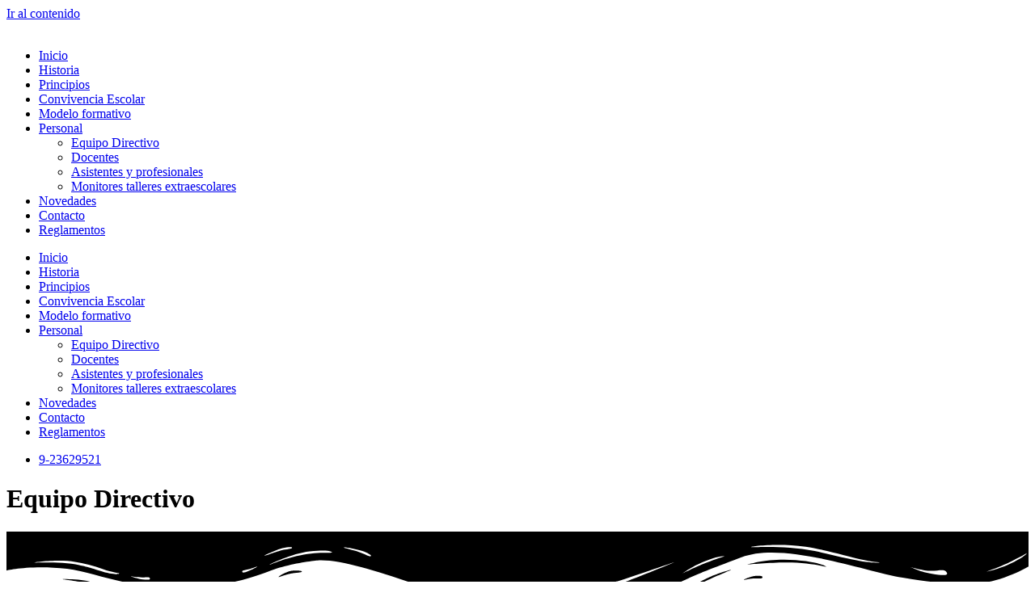

--- FILE ---
content_type: text/html; charset=UTF-8
request_url: https://sanjose-sc.cl/equipo-directivo/
body_size: 15244
content:
<!doctype html>
<html lang="es">
<head>
	<meta charset="UTF-8">
	<meta name="viewport" content="width=device-width, initial-scale=1">
	<link rel="profile" href="https://gmpg.org/xfn/11">
	<meta name='robots' content='index, follow, max-image-preview:large, max-snippet:-1, max-video-preview:-1' />

	<!-- This site is optimized with the Yoast SEO plugin v26.5 - https://yoast.com/wordpress/plugins/seo/ -->
	<title>Equipo Directivo - San Jose</title>
	<link rel="canonical" href="https://sanjose-sc.cl/equipo-directivo/" />
	<meta property="og:locale" content="es_ES" />
	<meta property="og:type" content="article" />
	<meta property="og:title" content="Equipo Directivo - San Jose" />
	<meta property="og:description" content="Colegio San José Equipo Directivo Equipo Directivo El Proyecto Educativo del Colegio San José requiere de profesores abiertos al aprendizaje; hombres y mujeres comprometidos con el servicio a los demás de modo tal de garantizar la educación de calidad. Profesionales Colegio San José Equipo Directivo CLAUDIA ORELLANA CONTRERAS DIRECTORA CONSTANZA QUEVEDO REYES COORDINADORA ACADEMICA ¡La [&hellip;]" />
	<meta property="og:url" content="https://sanjose-sc.cl/equipo-directivo/" />
	<meta property="og:site_name" content="San Jose" />
	<meta property="article:modified_time" content="2025-03-24T11:55:41+00:00" />
	<meta property="og:image" content="https://sanjose-sc.cl/wp-content/uploads/elementor/thumbs/1b3ff401-3fe7-433c-884e-4881face3e24-r34x4xo4yswgq2w0vpne88ab6w3jqktt0qa01rba68.jpg" />
	<meta name="twitter:card" content="summary_large_image" />
	<meta name="twitter:label1" content="Tiempo de lectura" />
	<meta name="twitter:data1" content="1 minuto" />
	<script type="application/ld+json" class="yoast-schema-graph">{"@context":"https://schema.org","@graph":[{"@type":"WebPage","@id":"https://sanjose-sc.cl/equipo-directivo/","url":"https://sanjose-sc.cl/equipo-directivo/","name":"Equipo Directivo - San Jose","isPartOf":{"@id":"https://sanjose-sc.cl/#website"},"primaryImageOfPage":{"@id":"https://sanjose-sc.cl/equipo-directivo/#primaryimage"},"image":{"@id":"https://sanjose-sc.cl/equipo-directivo/#primaryimage"},"thumbnailUrl":"https://sanjose-sc.cl/wp-content/uploads/elementor/thumbs/1b3ff401-3fe7-433c-884e-4881face3e24-r34x4xo4yswgq2w0vpne88ab6w3jqktt0qa01rba68.jpg","datePublished":"2021-10-29T15:34:21+00:00","dateModified":"2025-03-24T11:55:41+00:00","breadcrumb":{"@id":"https://sanjose-sc.cl/equipo-directivo/#breadcrumb"},"inLanguage":"es","potentialAction":[{"@type":"ReadAction","target":["https://sanjose-sc.cl/equipo-directivo/"]}]},{"@type":"ImageObject","inLanguage":"es","@id":"https://sanjose-sc.cl/equipo-directivo/#primaryimage","url":"https://sanjose-sc.cl/wp-content/uploads/elementor/thumbs/1b3ff401-3fe7-433c-884e-4881face3e24-r34x4xo4yswgq2w0vpne88ab6w3jqktt0qa01rba68.jpg","contentUrl":"https://sanjose-sc.cl/wp-content/uploads/elementor/thumbs/1b3ff401-3fe7-433c-884e-4881face3e24-r34x4xo4yswgq2w0vpne88ab6w3jqktt0qa01rba68.jpg"},{"@type":"BreadcrumbList","@id":"https://sanjose-sc.cl/equipo-directivo/#breadcrumb","itemListElement":[{"@type":"ListItem","position":1,"name":"Portada","item":"https://sanjose-sc.cl/"},{"@type":"ListItem","position":2,"name":"Equipo Directivo"}]},{"@type":"WebSite","@id":"https://sanjose-sc.cl/#website","url":"https://sanjose-sc.cl/","name":"San Jose","description":"San Jose","potentialAction":[{"@type":"SearchAction","target":{"@type":"EntryPoint","urlTemplate":"https://sanjose-sc.cl/?s={search_term_string}"},"query-input":{"@type":"PropertyValueSpecification","valueRequired":true,"valueName":"search_term_string"}}],"inLanguage":"es"}]}</script>
	<!-- / Yoast SEO plugin. -->


<link rel="alternate" type="application/rss+xml" title="San Jose &raquo; Feed" href="https://sanjose-sc.cl/feed/" />
<link rel="alternate" type="application/rss+xml" title="San Jose &raquo; Feed de los comentarios" href="https://sanjose-sc.cl/comments/feed/" />
<link rel="alternate" title="oEmbed (JSON)" type="application/json+oembed" href="https://sanjose-sc.cl/wp-json/oembed/1.0/embed?url=https%3A%2F%2Fsanjose-sc.cl%2Fequipo-directivo%2F" />
<link rel="alternate" title="oEmbed (XML)" type="text/xml+oembed" href="https://sanjose-sc.cl/wp-json/oembed/1.0/embed?url=https%3A%2F%2Fsanjose-sc.cl%2Fequipo-directivo%2F&#038;format=xml" />
<style id='wp-img-auto-sizes-contain-inline-css'>
img:is([sizes=auto i],[sizes^="auto," i]){contain-intrinsic-size:3000px 1500px}
/*# sourceURL=wp-img-auto-sizes-contain-inline-css */
</style>

<style id='wp-emoji-styles-inline-css'>

	img.wp-smiley, img.emoji {
		display: inline !important;
		border: none !important;
		box-shadow: none !important;
		height: 1em !important;
		width: 1em !important;
		margin: 0 0.07em !important;
		vertical-align: -0.1em !important;
		background: none !important;
		padding: 0 !important;
	}
/*# sourceURL=wp-emoji-styles-inline-css */
</style>
<style id='global-styles-inline-css'>
:root{--wp--preset--aspect-ratio--square: 1;--wp--preset--aspect-ratio--4-3: 4/3;--wp--preset--aspect-ratio--3-4: 3/4;--wp--preset--aspect-ratio--3-2: 3/2;--wp--preset--aspect-ratio--2-3: 2/3;--wp--preset--aspect-ratio--16-9: 16/9;--wp--preset--aspect-ratio--9-16: 9/16;--wp--preset--color--black: #000000;--wp--preset--color--cyan-bluish-gray: #abb8c3;--wp--preset--color--white: #ffffff;--wp--preset--color--pale-pink: #f78da7;--wp--preset--color--vivid-red: #cf2e2e;--wp--preset--color--luminous-vivid-orange: #ff6900;--wp--preset--color--luminous-vivid-amber: #fcb900;--wp--preset--color--light-green-cyan: #7bdcb5;--wp--preset--color--vivid-green-cyan: #00d084;--wp--preset--color--pale-cyan-blue: #8ed1fc;--wp--preset--color--vivid-cyan-blue: #0693e3;--wp--preset--color--vivid-purple: #9b51e0;--wp--preset--gradient--vivid-cyan-blue-to-vivid-purple: linear-gradient(135deg,rgb(6,147,227) 0%,rgb(155,81,224) 100%);--wp--preset--gradient--light-green-cyan-to-vivid-green-cyan: linear-gradient(135deg,rgb(122,220,180) 0%,rgb(0,208,130) 100%);--wp--preset--gradient--luminous-vivid-amber-to-luminous-vivid-orange: linear-gradient(135deg,rgb(252,185,0) 0%,rgb(255,105,0) 100%);--wp--preset--gradient--luminous-vivid-orange-to-vivid-red: linear-gradient(135deg,rgb(255,105,0) 0%,rgb(207,46,46) 100%);--wp--preset--gradient--very-light-gray-to-cyan-bluish-gray: linear-gradient(135deg,rgb(238,238,238) 0%,rgb(169,184,195) 100%);--wp--preset--gradient--cool-to-warm-spectrum: linear-gradient(135deg,rgb(74,234,220) 0%,rgb(151,120,209) 20%,rgb(207,42,186) 40%,rgb(238,44,130) 60%,rgb(251,105,98) 80%,rgb(254,248,76) 100%);--wp--preset--gradient--blush-light-purple: linear-gradient(135deg,rgb(255,206,236) 0%,rgb(152,150,240) 100%);--wp--preset--gradient--blush-bordeaux: linear-gradient(135deg,rgb(254,205,165) 0%,rgb(254,45,45) 50%,rgb(107,0,62) 100%);--wp--preset--gradient--luminous-dusk: linear-gradient(135deg,rgb(255,203,112) 0%,rgb(199,81,192) 50%,rgb(65,88,208) 100%);--wp--preset--gradient--pale-ocean: linear-gradient(135deg,rgb(255,245,203) 0%,rgb(182,227,212) 50%,rgb(51,167,181) 100%);--wp--preset--gradient--electric-grass: linear-gradient(135deg,rgb(202,248,128) 0%,rgb(113,206,126) 100%);--wp--preset--gradient--midnight: linear-gradient(135deg,rgb(2,3,129) 0%,rgb(40,116,252) 100%);--wp--preset--font-size--small: 13px;--wp--preset--font-size--medium: 20px;--wp--preset--font-size--large: 36px;--wp--preset--font-size--x-large: 42px;--wp--preset--spacing--20: 0.44rem;--wp--preset--spacing--30: 0.67rem;--wp--preset--spacing--40: 1rem;--wp--preset--spacing--50: 1.5rem;--wp--preset--spacing--60: 2.25rem;--wp--preset--spacing--70: 3.38rem;--wp--preset--spacing--80: 5.06rem;--wp--preset--shadow--natural: 6px 6px 9px rgba(0, 0, 0, 0.2);--wp--preset--shadow--deep: 12px 12px 50px rgba(0, 0, 0, 0.4);--wp--preset--shadow--sharp: 6px 6px 0px rgba(0, 0, 0, 0.2);--wp--preset--shadow--outlined: 6px 6px 0px -3px rgb(255, 255, 255), 6px 6px rgb(0, 0, 0);--wp--preset--shadow--crisp: 6px 6px 0px rgb(0, 0, 0);}:root { --wp--style--global--content-size: 800px;--wp--style--global--wide-size: 1200px; }:where(body) { margin: 0; }.wp-site-blocks > .alignleft { float: left; margin-right: 2em; }.wp-site-blocks > .alignright { float: right; margin-left: 2em; }.wp-site-blocks > .aligncenter { justify-content: center; margin-left: auto; margin-right: auto; }:where(.wp-site-blocks) > * { margin-block-start: 24px; margin-block-end: 0; }:where(.wp-site-blocks) > :first-child { margin-block-start: 0; }:where(.wp-site-blocks) > :last-child { margin-block-end: 0; }:root { --wp--style--block-gap: 24px; }:root :where(.is-layout-flow) > :first-child{margin-block-start: 0;}:root :where(.is-layout-flow) > :last-child{margin-block-end: 0;}:root :where(.is-layout-flow) > *{margin-block-start: 24px;margin-block-end: 0;}:root :where(.is-layout-constrained) > :first-child{margin-block-start: 0;}:root :where(.is-layout-constrained) > :last-child{margin-block-end: 0;}:root :where(.is-layout-constrained) > *{margin-block-start: 24px;margin-block-end: 0;}:root :where(.is-layout-flex){gap: 24px;}:root :where(.is-layout-grid){gap: 24px;}.is-layout-flow > .alignleft{float: left;margin-inline-start: 0;margin-inline-end: 2em;}.is-layout-flow > .alignright{float: right;margin-inline-start: 2em;margin-inline-end: 0;}.is-layout-flow > .aligncenter{margin-left: auto !important;margin-right: auto !important;}.is-layout-constrained > .alignleft{float: left;margin-inline-start: 0;margin-inline-end: 2em;}.is-layout-constrained > .alignright{float: right;margin-inline-start: 2em;margin-inline-end: 0;}.is-layout-constrained > .aligncenter{margin-left: auto !important;margin-right: auto !important;}.is-layout-constrained > :where(:not(.alignleft):not(.alignright):not(.alignfull)){max-width: var(--wp--style--global--content-size);margin-left: auto !important;margin-right: auto !important;}.is-layout-constrained > .alignwide{max-width: var(--wp--style--global--wide-size);}body .is-layout-flex{display: flex;}.is-layout-flex{flex-wrap: wrap;align-items: center;}.is-layout-flex > :is(*, div){margin: 0;}body .is-layout-grid{display: grid;}.is-layout-grid > :is(*, div){margin: 0;}body{padding-top: 0px;padding-right: 0px;padding-bottom: 0px;padding-left: 0px;}a:where(:not(.wp-element-button)){text-decoration: underline;}:root :where(.wp-element-button, .wp-block-button__link){background-color: #32373c;border-width: 0;color: #fff;font-family: inherit;font-size: inherit;font-style: inherit;font-weight: inherit;letter-spacing: inherit;line-height: inherit;padding-top: calc(0.667em + 2px);padding-right: calc(1.333em + 2px);padding-bottom: calc(0.667em + 2px);padding-left: calc(1.333em + 2px);text-decoration: none;text-transform: inherit;}.has-black-color{color: var(--wp--preset--color--black) !important;}.has-cyan-bluish-gray-color{color: var(--wp--preset--color--cyan-bluish-gray) !important;}.has-white-color{color: var(--wp--preset--color--white) !important;}.has-pale-pink-color{color: var(--wp--preset--color--pale-pink) !important;}.has-vivid-red-color{color: var(--wp--preset--color--vivid-red) !important;}.has-luminous-vivid-orange-color{color: var(--wp--preset--color--luminous-vivid-orange) !important;}.has-luminous-vivid-amber-color{color: var(--wp--preset--color--luminous-vivid-amber) !important;}.has-light-green-cyan-color{color: var(--wp--preset--color--light-green-cyan) !important;}.has-vivid-green-cyan-color{color: var(--wp--preset--color--vivid-green-cyan) !important;}.has-pale-cyan-blue-color{color: var(--wp--preset--color--pale-cyan-blue) !important;}.has-vivid-cyan-blue-color{color: var(--wp--preset--color--vivid-cyan-blue) !important;}.has-vivid-purple-color{color: var(--wp--preset--color--vivid-purple) !important;}.has-black-background-color{background-color: var(--wp--preset--color--black) !important;}.has-cyan-bluish-gray-background-color{background-color: var(--wp--preset--color--cyan-bluish-gray) !important;}.has-white-background-color{background-color: var(--wp--preset--color--white) !important;}.has-pale-pink-background-color{background-color: var(--wp--preset--color--pale-pink) !important;}.has-vivid-red-background-color{background-color: var(--wp--preset--color--vivid-red) !important;}.has-luminous-vivid-orange-background-color{background-color: var(--wp--preset--color--luminous-vivid-orange) !important;}.has-luminous-vivid-amber-background-color{background-color: var(--wp--preset--color--luminous-vivid-amber) !important;}.has-light-green-cyan-background-color{background-color: var(--wp--preset--color--light-green-cyan) !important;}.has-vivid-green-cyan-background-color{background-color: var(--wp--preset--color--vivid-green-cyan) !important;}.has-pale-cyan-blue-background-color{background-color: var(--wp--preset--color--pale-cyan-blue) !important;}.has-vivid-cyan-blue-background-color{background-color: var(--wp--preset--color--vivid-cyan-blue) !important;}.has-vivid-purple-background-color{background-color: var(--wp--preset--color--vivid-purple) !important;}.has-black-border-color{border-color: var(--wp--preset--color--black) !important;}.has-cyan-bluish-gray-border-color{border-color: var(--wp--preset--color--cyan-bluish-gray) !important;}.has-white-border-color{border-color: var(--wp--preset--color--white) !important;}.has-pale-pink-border-color{border-color: var(--wp--preset--color--pale-pink) !important;}.has-vivid-red-border-color{border-color: var(--wp--preset--color--vivid-red) !important;}.has-luminous-vivid-orange-border-color{border-color: var(--wp--preset--color--luminous-vivid-orange) !important;}.has-luminous-vivid-amber-border-color{border-color: var(--wp--preset--color--luminous-vivid-amber) !important;}.has-light-green-cyan-border-color{border-color: var(--wp--preset--color--light-green-cyan) !important;}.has-vivid-green-cyan-border-color{border-color: var(--wp--preset--color--vivid-green-cyan) !important;}.has-pale-cyan-blue-border-color{border-color: var(--wp--preset--color--pale-cyan-blue) !important;}.has-vivid-cyan-blue-border-color{border-color: var(--wp--preset--color--vivid-cyan-blue) !important;}.has-vivid-purple-border-color{border-color: var(--wp--preset--color--vivid-purple) !important;}.has-vivid-cyan-blue-to-vivid-purple-gradient-background{background: var(--wp--preset--gradient--vivid-cyan-blue-to-vivid-purple) !important;}.has-light-green-cyan-to-vivid-green-cyan-gradient-background{background: var(--wp--preset--gradient--light-green-cyan-to-vivid-green-cyan) !important;}.has-luminous-vivid-amber-to-luminous-vivid-orange-gradient-background{background: var(--wp--preset--gradient--luminous-vivid-amber-to-luminous-vivid-orange) !important;}.has-luminous-vivid-orange-to-vivid-red-gradient-background{background: var(--wp--preset--gradient--luminous-vivid-orange-to-vivid-red) !important;}.has-very-light-gray-to-cyan-bluish-gray-gradient-background{background: var(--wp--preset--gradient--very-light-gray-to-cyan-bluish-gray) !important;}.has-cool-to-warm-spectrum-gradient-background{background: var(--wp--preset--gradient--cool-to-warm-spectrum) !important;}.has-blush-light-purple-gradient-background{background: var(--wp--preset--gradient--blush-light-purple) !important;}.has-blush-bordeaux-gradient-background{background: var(--wp--preset--gradient--blush-bordeaux) !important;}.has-luminous-dusk-gradient-background{background: var(--wp--preset--gradient--luminous-dusk) !important;}.has-pale-ocean-gradient-background{background: var(--wp--preset--gradient--pale-ocean) !important;}.has-electric-grass-gradient-background{background: var(--wp--preset--gradient--electric-grass) !important;}.has-midnight-gradient-background{background: var(--wp--preset--gradient--midnight) !important;}.has-small-font-size{font-size: var(--wp--preset--font-size--small) !important;}.has-medium-font-size{font-size: var(--wp--preset--font-size--medium) !important;}.has-large-font-size{font-size: var(--wp--preset--font-size--large) !important;}.has-x-large-font-size{font-size: var(--wp--preset--font-size--x-large) !important;}
:root :where(.wp-block-pullquote){font-size: 1.5em;line-height: 1.6;}
/*# sourceURL=global-styles-inline-css */
</style>
<link rel='stylesheet' id='inf-font-awesome-css' href='https://sanjose-sc.cl/wp-content/plugins/post-slider-and-carousel/assets/css/font-awesome.min.css?ver=3.5.3' media='all' />
<link rel='stylesheet' id='owl-carousel-css' href='https://sanjose-sc.cl/wp-content/plugins/post-slider-and-carousel/assets/css/owl.carousel.min.css?ver=3.5.3' media='all' />
<link rel='stylesheet' id='psacp-public-style-css' href='https://sanjose-sc.cl/wp-content/plugins/post-slider-and-carousel/assets/css/psacp-public.min.css?ver=3.5.3' media='all' />
<link rel='stylesheet' id='wp-show-posts-css' href='https://sanjose-sc.cl/wp-content/plugins/wp-show-posts/css/wp-show-posts-min.css?ver=1.1.6' media='all' />
<link rel='stylesheet' id='hello-elementor-css' href='https://sanjose-sc.cl/wp-content/themes/hello-elementor/assets/css/reset.css?ver=3.4.5' media='all' />
<link rel='stylesheet' id='hello-elementor-theme-style-css' href='https://sanjose-sc.cl/wp-content/themes/hello-elementor/assets/css/theme.css?ver=3.4.5' media='all' />
<link rel='stylesheet' id='hello-elementor-header-footer-css' href='https://sanjose-sc.cl/wp-content/themes/hello-elementor/assets/css/header-footer.css?ver=3.4.5' media='all' />
<link rel='stylesheet' id='elementor-frontend-css' href='https://sanjose-sc.cl/wp-content/plugins/elementor/assets/css/frontend.min.css?ver=3.33.4' media='all' />
<link rel='stylesheet' id='elementor-post-6-css' href='https://sanjose-sc.cl/wp-content/uploads/elementor/css/post-6.css?ver=1765229787' media='all' />
<link rel='stylesheet' id='dflip-style-css' href='https://sanjose-sc.cl/wp-content/plugins/3d-flipbook-dflip-lite/assets/css/dflip.min.css?ver=2.4.20' media='all' />
<link rel='stylesheet' id='widget-image-css' href='https://sanjose-sc.cl/wp-content/plugins/elementor/assets/css/widget-image.min.css?ver=3.33.4' media='all' />
<link rel='stylesheet' id='e-animation-push-css' href='https://sanjose-sc.cl/wp-content/plugins/elementor/assets/lib/animations/styles/e-animation-push.min.css?ver=3.33.4' media='all' />
<link rel='stylesheet' id='widget-nav-menu-css' href='https://sanjose-sc.cl/wp-content/plugins/elementor-pro/assets/css/widget-nav-menu.min.css?ver=3.33.2' media='all' />
<link rel='stylesheet' id='widget-icon-list-css' href='https://sanjose-sc.cl/wp-content/plugins/elementor/assets/css/widget-icon-list.min.css?ver=3.33.4' media='all' />
<link rel='stylesheet' id='e-sticky-css' href='https://sanjose-sc.cl/wp-content/plugins/elementor-pro/assets/css/modules/sticky.min.css?ver=3.33.2' media='all' />
<link rel='stylesheet' id='widget-divider-css' href='https://sanjose-sc.cl/wp-content/plugins/elementor/assets/css/widget-divider.min.css?ver=3.33.4' media='all' />
<link rel='stylesheet' id='elementor-icons-css' href='https://sanjose-sc.cl/wp-content/plugins/elementor/assets/lib/eicons/css/elementor-icons.min.css?ver=5.44.0' media='all' />
<link rel='stylesheet' id='e-animation-fadeIn-css' href='https://sanjose-sc.cl/wp-content/plugins/elementor/assets/lib/animations/styles/fadeIn.min.css?ver=3.33.4' media='all' />
<link rel='stylesheet' id='e-animation-fadeInDown-css' href='https://sanjose-sc.cl/wp-content/plugins/elementor/assets/lib/animations/styles/fadeInDown.min.css?ver=3.33.4' media='all' />
<link rel='stylesheet' id='widget-heading-css' href='https://sanjose-sc.cl/wp-content/plugins/elementor/assets/css/widget-heading.min.css?ver=3.33.4' media='all' />
<link rel='stylesheet' id='e-shapes-css' href='https://sanjose-sc.cl/wp-content/plugins/elementor/assets/css/conditionals/shapes.min.css?ver=3.33.4' media='all' />
<link rel='stylesheet' id='e-animation-fadeInUp-css' href='https://sanjose-sc.cl/wp-content/plugins/elementor/assets/lib/animations/styles/fadeInUp.min.css?ver=3.33.4' media='all' />
<link rel='stylesheet' id='e-animation-shrink-css' href='https://sanjose-sc.cl/wp-content/plugins/elementor/assets/lib/animations/styles/e-animation-shrink.min.css?ver=3.33.4' media='all' />
<link rel='stylesheet' id='e-animation-hang-css' href='https://sanjose-sc.cl/wp-content/plugins/elementor/assets/lib/animations/styles/e-animation-hang.min.css?ver=3.33.4' media='all' />
<link rel='stylesheet' id='elementor-post-93-css' href='https://sanjose-sc.cl/wp-content/uploads/elementor/css/post-93.css?ver=1765288616' media='all' />
<link rel='stylesheet' id='elementor-post-47-css' href='https://sanjose-sc.cl/wp-content/uploads/elementor/css/post-47.css?ver=1765229788' media='all' />
<link rel='stylesheet' id='elementor-post-51-css' href='https://sanjose-sc.cl/wp-content/uploads/elementor/css/post-51.css?ver=1765229788' media='all' />
<link rel='stylesheet' id='elementor-gf-local-roboto-css' href='https://sanjose-sc.cl/wp-content/uploads/elementor/google-fonts/css/roboto.css?ver=1742238325' media='all' />
<link rel='stylesheet' id='elementor-gf-local-robotoslab-css' href='https://sanjose-sc.cl/wp-content/uploads/elementor/google-fonts/css/robotoslab.css?ver=1742238330' media='all' />
<link rel='stylesheet' id='elementor-gf-local-raleway-css' href='https://sanjose-sc.cl/wp-content/uploads/elementor/google-fonts/css/raleway.css?ver=1742238336' media='all' />
<link rel='stylesheet' id='elementor-gf-local-karla-css' href='https://sanjose-sc.cl/wp-content/uploads/elementor/google-fonts/css/karla.css?ver=1742238338' media='all' />
<link rel='stylesheet' id='elementor-gf-local-montserrat-css' href='https://sanjose-sc.cl/wp-content/uploads/elementor/google-fonts/css/montserrat.css?ver=1742238345' media='all' />
<link rel='stylesheet' id='elementor-gf-local-varelaround-css' href='https://sanjose-sc.cl/wp-content/uploads/elementor/google-fonts/css/varelaround.css?ver=1742238346' media='all' />
<link rel='stylesheet' id='elementor-gf-local-dosis-css' href='https://sanjose-sc.cl/wp-content/uploads/elementor/google-fonts/css/dosis.css?ver=1742238347' media='all' />
<link rel='stylesheet' id='elementor-icons-shared-0-css' href='https://sanjose-sc.cl/wp-content/plugins/elementor/assets/lib/font-awesome/css/fontawesome.min.css?ver=5.15.3' media='all' />
<link rel='stylesheet' id='elementor-icons-fa-solid-css' href='https://sanjose-sc.cl/wp-content/plugins/elementor/assets/lib/font-awesome/css/solid.min.css?ver=5.15.3' media='all' />
<link rel='stylesheet' id='elementor-icons-fa-brands-css' href='https://sanjose-sc.cl/wp-content/plugins/elementor/assets/lib/font-awesome/css/brands.min.css?ver=5.15.3' media='all' />
<script src="https://sanjose-sc.cl/wp-includes/js/jquery/jquery.min.js?ver=3.7.1" id="jquery-core-js"></script>
<script src="https://sanjose-sc.cl/wp-includes/js/jquery/jquery-migrate.min.js?ver=3.4.1" id="jquery-migrate-js"></script>
<link rel="https://api.w.org/" href="https://sanjose-sc.cl/wp-json/" /><link rel="alternate" title="JSON" type="application/json" href="https://sanjose-sc.cl/wp-json/wp/v2/pages/93" /><link rel="EditURI" type="application/rsd+xml" title="RSD" href="https://sanjose-sc.cl/xmlrpc.php?rsd" />
<meta name="generator" content="WordPress 6.9" />
<link rel='shortlink' href='https://sanjose-sc.cl/?p=93' />
<meta name="mpu-version" content="1.2.8" /><meta name="generator" content="Elementor 3.33.4; features: additional_custom_breakpoints; settings: css_print_method-external, google_font-enabled, font_display-auto">
			<style>
				.e-con.e-parent:nth-of-type(n+4):not(.e-lazyloaded):not(.e-no-lazyload),
				.e-con.e-parent:nth-of-type(n+4):not(.e-lazyloaded):not(.e-no-lazyload) * {
					background-image: none !important;
				}
				@media screen and (max-height: 1024px) {
					.e-con.e-parent:nth-of-type(n+3):not(.e-lazyloaded):not(.e-no-lazyload),
					.e-con.e-parent:nth-of-type(n+3):not(.e-lazyloaded):not(.e-no-lazyload) * {
						background-image: none !important;
					}
				}
				@media screen and (max-height: 640px) {
					.e-con.e-parent:nth-of-type(n+2):not(.e-lazyloaded):not(.e-no-lazyload),
					.e-con.e-parent:nth-of-type(n+2):not(.e-lazyloaded):not(.e-no-lazyload) * {
						background-image: none !important;
					}
				}
			</style>
			<link rel="icon" href="https://sanjose-sc.cl/wp-content/uploads/2021/08/cropped-Outlook-hrmoljh2-32x32.png" sizes="32x32" />
<link rel="icon" href="https://sanjose-sc.cl/wp-content/uploads/2021/08/cropped-Outlook-hrmoljh2-192x192.png" sizes="192x192" />
<link rel="apple-touch-icon" href="https://sanjose-sc.cl/wp-content/uploads/2021/08/cropped-Outlook-hrmoljh2-180x180.png" />
<meta name="msapplication-TileImage" content="https://sanjose-sc.cl/wp-content/uploads/2021/08/cropped-Outlook-hrmoljh2-270x270.png" />
</head>
<body class="wp-singular page-template-default page page-id-93 wp-embed-responsive wp-theme-hello-elementor hello-elementor-default elementor-default elementor-kit-6 elementor-page elementor-page-93">


<a class="skip-link screen-reader-text" href="#content">Ir al contenido</a>

		<header data-elementor-type="header" data-elementor-id="47" class="elementor elementor-47 elementor-location-header" data-elementor-post-type="elementor_library">
					<section class="elementor-section elementor-top-section elementor-element elementor-element-755a06cb elementor-section-height-min-height elementor-section-boxed elementor-section-height-default elementor-section-items-middle" data-id="755a06cb" data-element_type="section" data-settings="{&quot;background_background&quot;:&quot;gradient&quot;,&quot;sticky&quot;:&quot;top&quot;,&quot;sticky_on&quot;:[&quot;desktop&quot;,&quot;tablet&quot;,&quot;mobile&quot;],&quot;sticky_offset&quot;:0,&quot;sticky_effects_offset&quot;:0,&quot;sticky_anchor_link_offset&quot;:0}">
						<div class="elementor-container elementor-column-gap-default">
					<div class="elementor-column elementor-col-33 elementor-top-column elementor-element elementor-element-4095bbba" data-id="4095bbba" data-element_type="column">
			<div class="elementor-widget-wrap elementor-element-populated">
						<div class="elementor-element elementor-element-46f21a27 elementor-widget elementor-widget-image" data-id="46f21a27" data-element_type="widget" data-widget_type="image.default">
				<div class="elementor-widget-container">
																<a href="https://sanjose-sc.cl">
							<img width="3963" height="5409" src="https://sanjose-sc.cl/wp-content/uploads/2021/08/Outlook-hrmoljh2.png" class="attachment-full size-full wp-image-60" alt="" srcset="https://sanjose-sc.cl/wp-content/uploads/2021/08/Outlook-hrmoljh2.png 3963w, https://sanjose-sc.cl/wp-content/uploads/2021/08/Outlook-hrmoljh2-220x300.png 220w, https://sanjose-sc.cl/wp-content/uploads/2021/08/Outlook-hrmoljh2-750x1024.png 750w, https://sanjose-sc.cl/wp-content/uploads/2021/08/Outlook-hrmoljh2-768x1048.png 768w, https://sanjose-sc.cl/wp-content/uploads/2021/08/Outlook-hrmoljh2-1125x1536.png 1125w, https://sanjose-sc.cl/wp-content/uploads/2021/08/Outlook-hrmoljh2-1501x2048.png 1501w" sizes="(max-width: 3963px) 100vw, 3963px" />								</a>
															</div>
				</div>
					</div>
		</div>
				<div class="elementor-column elementor-col-33 elementor-top-column elementor-element elementor-element-788fb886" data-id="788fb886" data-element_type="column">
			<div class="elementor-widget-wrap elementor-element-populated">
						<div class="elementor-element elementor-element-7a15b8e1 elementor-nav-menu__align-end elementor-nav-menu--stretch elementor-nav-menu__text-align-center elementor-nav-menu--dropdown-tablet elementor-nav-menu--toggle elementor-nav-menu--burger elementor-widget elementor-widget-nav-menu" data-id="7a15b8e1" data-element_type="widget" data-settings="{&quot;full_width&quot;:&quot;stretch&quot;,&quot;toggle_icon_hover_animation&quot;:&quot;push&quot;,&quot;layout&quot;:&quot;horizontal&quot;,&quot;submenu_icon&quot;:{&quot;value&quot;:&quot;&lt;i class=\&quot;fas fa-caret-down\&quot; aria-hidden=\&quot;true\&quot;&gt;&lt;\/i&gt;&quot;,&quot;library&quot;:&quot;fa-solid&quot;},&quot;toggle&quot;:&quot;burger&quot;}" data-widget_type="nav-menu.default">
				<div class="elementor-widget-container">
								<nav aria-label="Menú" class="elementor-nav-menu--main elementor-nav-menu__container elementor-nav-menu--layout-horizontal e--pointer-underline e--animation-drop-out">
				<ul id="menu-1-7a15b8e1" class="elementor-nav-menu"><li class="menu-item menu-item-type-post_type menu-item-object-page menu-item-home menu-item-167"><a href="https://sanjose-sc.cl/" class="elementor-item">Inicio</a></li>
<li class="menu-item menu-item-type-post_type menu-item-object-page menu-item-170"><a href="https://sanjose-sc.cl/historia/" class="elementor-item">Historia</a></li>
<li class="menu-item menu-item-type-post_type menu-item-object-page menu-item-182"><a href="https://sanjose-sc.cl/principios/" class="elementor-item">Principios</a></li>
<li class="menu-item menu-item-type-post_type menu-item-object-page menu-item-227"><a href="https://sanjose-sc.cl/convivencia-escolar/" class="elementor-item">Convivencia Escolar</a></li>
<li class="menu-item menu-item-type-post_type menu-item-object-page menu-item-171"><a href="https://sanjose-sc.cl/modelo-formativo/" class="elementor-item">Modelo formativo</a></li>
<li class="menu-item menu-item-type-custom menu-item-object-custom current-menu-ancestor current-menu-parent menu-item-has-children menu-item-411"><a href="#" class="elementor-item elementor-item-anchor">Personal</a>
<ul class="sub-menu elementor-nav-menu--dropdown">
	<li class="menu-item menu-item-type-post_type menu-item-object-page current-menu-item page_item page-item-93 current_page_item menu-item-169"><a href="https://sanjose-sc.cl/equipo-directivo/" aria-current="page" class="elementor-sub-item elementor-item-active">Equipo Directivo</a></li>
	<li class="menu-item menu-item-type-post_type menu-item-object-page menu-item-419"><a href="https://sanjose-sc.cl/docentes/" class="elementor-sub-item">Docentes</a></li>
	<li class="menu-item menu-item-type-post_type menu-item-object-page menu-item-1828"><a href="https://sanjose-sc.cl/elementor-1780/" class="elementor-sub-item">Asistentes y profesionales</a></li>
	<li class="menu-item menu-item-type-post_type menu-item-object-page menu-item-2499"><a href="https://sanjose-sc.cl/monitores-talleres-extraescolares/" class="elementor-sub-item">Monitores talleres extraescolares</a></li>
</ul>
</li>
<li class="menu-item menu-item-type-post_type menu-item-object-page menu-item-308"><a href="https://sanjose-sc.cl/novedades/" class="elementor-item">Novedades</a></li>
<li class="menu-item menu-item-type-post_type menu-item-object-page menu-item-168"><a href="https://sanjose-sc.cl/contacto/" class="elementor-item">Contacto</a></li>
<li class="menu-item menu-item-type-post_type menu-item-object-page menu-item-1858"><a href="https://sanjose-sc.cl/elementor-1844/" class="elementor-item">Reglamentos</a></li>
</ul>			</nav>
					<div class="elementor-menu-toggle" role="button" tabindex="0" aria-label="Alternar menú" aria-expanded="false">
			<i aria-hidden="true" role="presentation" class="elementor-menu-toggle__icon--open elementor-animation-push eicon-menu-bar"></i><i aria-hidden="true" role="presentation" class="elementor-menu-toggle__icon--close elementor-animation-push eicon-close"></i>		</div>
					<nav class="elementor-nav-menu--dropdown elementor-nav-menu__container" aria-hidden="true">
				<ul id="menu-2-7a15b8e1" class="elementor-nav-menu"><li class="menu-item menu-item-type-post_type menu-item-object-page menu-item-home menu-item-167"><a href="https://sanjose-sc.cl/" class="elementor-item" tabindex="-1">Inicio</a></li>
<li class="menu-item menu-item-type-post_type menu-item-object-page menu-item-170"><a href="https://sanjose-sc.cl/historia/" class="elementor-item" tabindex="-1">Historia</a></li>
<li class="menu-item menu-item-type-post_type menu-item-object-page menu-item-182"><a href="https://sanjose-sc.cl/principios/" class="elementor-item" tabindex="-1">Principios</a></li>
<li class="menu-item menu-item-type-post_type menu-item-object-page menu-item-227"><a href="https://sanjose-sc.cl/convivencia-escolar/" class="elementor-item" tabindex="-1">Convivencia Escolar</a></li>
<li class="menu-item menu-item-type-post_type menu-item-object-page menu-item-171"><a href="https://sanjose-sc.cl/modelo-formativo/" class="elementor-item" tabindex="-1">Modelo formativo</a></li>
<li class="menu-item menu-item-type-custom menu-item-object-custom current-menu-ancestor current-menu-parent menu-item-has-children menu-item-411"><a href="#" class="elementor-item elementor-item-anchor" tabindex="-1">Personal</a>
<ul class="sub-menu elementor-nav-menu--dropdown">
	<li class="menu-item menu-item-type-post_type menu-item-object-page current-menu-item page_item page-item-93 current_page_item menu-item-169"><a href="https://sanjose-sc.cl/equipo-directivo/" aria-current="page" class="elementor-sub-item elementor-item-active" tabindex="-1">Equipo Directivo</a></li>
	<li class="menu-item menu-item-type-post_type menu-item-object-page menu-item-419"><a href="https://sanjose-sc.cl/docentes/" class="elementor-sub-item" tabindex="-1">Docentes</a></li>
	<li class="menu-item menu-item-type-post_type menu-item-object-page menu-item-1828"><a href="https://sanjose-sc.cl/elementor-1780/" class="elementor-sub-item" tabindex="-1">Asistentes y profesionales</a></li>
	<li class="menu-item menu-item-type-post_type menu-item-object-page menu-item-2499"><a href="https://sanjose-sc.cl/monitores-talleres-extraescolares/" class="elementor-sub-item" tabindex="-1">Monitores talleres extraescolares</a></li>
</ul>
</li>
<li class="menu-item menu-item-type-post_type menu-item-object-page menu-item-308"><a href="https://sanjose-sc.cl/novedades/" class="elementor-item" tabindex="-1">Novedades</a></li>
<li class="menu-item menu-item-type-post_type menu-item-object-page menu-item-168"><a href="https://sanjose-sc.cl/contacto/" class="elementor-item" tabindex="-1">Contacto</a></li>
<li class="menu-item menu-item-type-post_type menu-item-object-page menu-item-1858"><a href="https://sanjose-sc.cl/elementor-1844/" class="elementor-item" tabindex="-1">Reglamentos</a></li>
</ul>			</nav>
						</div>
				</div>
					</div>
		</div>
				<div class="elementor-column elementor-col-33 elementor-top-column elementor-element elementor-element-45d9618f" data-id="45d9618f" data-element_type="column">
			<div class="elementor-widget-wrap elementor-element-populated">
						<div class="elementor-element elementor-element-6142bb0e elementor-align-right elementor-mobile-align-center elementor-hidden-phone elementor-icon-list--layout-traditional elementor-list-item-link-full_width elementor-widget elementor-widget-icon-list" data-id="6142bb0e" data-element_type="widget" data-widget_type="icon-list.default">
				<div class="elementor-widget-container">
							<ul class="elementor-icon-list-items">
							<li class="elementor-icon-list-item">
											<a href="tel:422414953">

												<span class="elementor-icon-list-icon">
							<i aria-hidden="true" class="fas fa-phone-alt"></i>						</span>
										<span class="elementor-icon-list-text">9-23629521</span>
											</a>
									</li>
						</ul>
						</div>
				</div>
					</div>
		</div>
					</div>
		</section>
				</header>
		
<main id="content" class="site-main post-93 page type-page status-publish hentry">

			<div class="page-header">
			<h1 class="entry-title">Equipo Directivo</h1>		</div>
	
	<div class="page-content">
				<div data-elementor-type="wp-page" data-elementor-id="93" class="elementor elementor-93" data-elementor-post-type="page">
						<header class="elementor-section elementor-top-section elementor-element elementor-element-bd7bdba elementor-section-content-middle elementor-section-boxed elementor-section-height-default elementor-section-height-default" data-id="bd7bdba" data-element_type="section" data-settings="{&quot;background_background&quot;:&quot;classic&quot;,&quot;shape_divider_bottom&quot;:&quot;wave-brush&quot;}">
							<div class="elementor-background-overlay"></div>
						<div class="elementor-shape elementor-shape-bottom" aria-hidden="true" data-negative="false">
			<svg xmlns="http://www.w3.org/2000/svg" viewBox="0 0 283.5 27.8" preserveAspectRatio="none">
	<path class="elementor-shape-fill" d="M283.5,9.7c0,0-7.3,4.3-14,4.6c-6.8,0.3-12.6,0-20.9-1.5c-11.3-2-33.1-10.1-44.7-5.7	s-12.1,4.6-18,7.4c-6.6,3.2-20,9.6-36.6,9.3C131.6,23.5,99.5,7.2,86.3,8c-1.4,0.1-6.6,0.8-10.5,2c-3.8,1.2-9.4,3.8-17,4.7	c-3.2,0.4-8.3,1.1-14.2,0.9c-1.5-0.1-6.3-0.4-12-1.6c-5.7-1.2-11-3.1-15.8-3.7C6.5,9.2,0,10.8,0,10.8V0h283.5V9.7z M260.8,11.3	c-0.7-1-2-0.4-4.3-0.4c-2.3,0-6.1-1.2-5.8-1.1c0.3,0.1,3.1,1.5,6,1.9C259.7,12.2,261.4,12.3,260.8,11.3z M242.4,8.6	c0,0-2.4-0.2-5.6-0.9c-3.2-0.8-10.3-2.8-15.1-3.5c-8.2-1.1-15.8,0-15.1,0.1c0.8,0.1,9.6-0.6,17.6,1.1c3.3,0.7,9.3,2.2,12.4,2.7	C239.9,8.7,242.4,8.6,242.4,8.6z M185.2,8.5c1.7-0.7-13.3,4.7-18.5,6.1c-2.1,0.6-6.2,1.6-10,2c-3.9,0.4-8.9,0.4-8.8,0.5	c0,0.2,5.8,0.8,11.2,0c5.4-0.8,5.2-1.1,7.6-1.6C170.5,14.7,183.5,9.2,185.2,8.5z M199.1,6.9c0.2,0-0.8-0.4-4.8,1.1	c-4,1.5-6.7,3.5-6.9,3.7c-0.2,0.1,3.5-1.8,6.6-3C197,7.5,199,6.9,199.1,6.9z M283,6c-0.1,0.1-1.9,1.1-4.8,2.5s-6.9,2.8-6.7,2.7	c0.2,0,3.5-0.6,7.4-2.5C282.8,6.8,283.1,5.9,283,6z M31.3,11.6c0.1-0.2-1.9-0.2-4.5-1.2s-5.4-1.6-7.8-2C15,7.6,7.3,8.5,7.7,8.6	C8,8.7,15.9,8.3,20.2,9.3c2.2,0.5,2.4,0.5,5.7,1.6S31.2,11.9,31.3,11.6z M73,9.2c0.4-0.1,3.5-1.6,8.4-2.6c4.9-1.1,8.9-0.5,8.9-0.8	c0-0.3-1-0.9-6.2-0.3S72.6,9.3,73,9.2z M71.6,6.7C71.8,6.8,75,5.4,77.3,5c2.3-0.3,1.9-0.5,1.9-0.6c0-0.1-1.1-0.2-2.7,0.2	C74.8,5.1,71.4,6.6,71.6,6.7z M93.6,4.4c0.1,0.2,3.5,0.8,5.6,1.8c2.1,1,1.8,0.6,1.9,0.5c0.1-0.1-0.8-0.8-2.4-1.3	C97.1,4.8,93.5,4.2,93.6,4.4z M65.4,11.1c-0.1,0.3,0.3,0.5,1.9-0.2s2.6-1.3,2.2-1.2s-0.9,0.4-2.5,0.8C65.3,10.9,65.5,10.8,65.4,11.1	z M34.5,12.4c-0.2,0,2.1,0.8,3.3,0.9c1.2,0.1,2,0.1,2-0.2c0-0.3-0.1-0.5-1.6-0.4C36.6,12.8,34.7,12.4,34.5,12.4z M152.2,21.1	c-0.1,0.1-2.4-0.3-7.5-0.3c-5,0-13.6-2.4-17.2-3.5c-3.6-1.1,10,3.9,16.5,4.1C150.5,21.6,152.3,21,152.2,21.1z"/>
	<path class="elementor-shape-fill" d="M269.6,18c-0.1-0.1-4.6,0.3-7.2,0c-7.3-0.7-17-3.2-16.6-2.9c0.4,0.3,13.7,3.1,17,3.3	C267.7,18.8,269.7,18,269.6,18z"/>
	<path class="elementor-shape-fill" d="M227.4,9.8c-0.2-0.1-4.5-1-9.5-1.2c-5-0.2-12.7,0.6-12.3,0.5c0.3-0.1,5.9-1.8,13.3-1.2	S227.6,9.9,227.4,9.8z"/>
	<path class="elementor-shape-fill" d="M204.5,13.4c-0.1-0.1,2-1,3.2-1.1c1.2-0.1,2,0,2,0.3c0,0.3-0.1,0.5-1.6,0.4	C206.4,12.9,204.6,13.5,204.5,13.4z"/>
	<path class="elementor-shape-fill" d="M201,10.6c0-0.1-4.4,1.2-6.3,2.2c-1.9,0.9-6.2,3.1-6.1,3.1c0.1,0.1,4.2-1.6,6.3-2.6	S201,10.7,201,10.6z"/>
	<path class="elementor-shape-fill" d="M154.5,26.7c-0.1-0.1-4.6,0.3-7.2,0c-7.3-0.7-17-3.2-16.6-2.9c0.4,0.3,13.7,3.1,17,3.3	C152.6,27.5,154.6,26.8,154.5,26.7z"/>
	<path class="elementor-shape-fill" d="M41.9,19.3c0,0,1.2-0.3,2.9-0.1c1.7,0.2,5.8,0.9,8.2,0.7c4.2-0.4,7.4-2.7,7-2.6	c-0.4,0-4.3,2.2-8.6,1.9c-1.8-0.1-5.1-0.5-6.7-0.4S41.9,19.3,41.9,19.3z"/>
	<path class="elementor-shape-fill" d="M75.5,12.6c0.2,0.1,2-0.8,4.3-1.1c2.3-0.2,2.1-0.3,2.1-0.5c0-0.1-1.8-0.4-3.4,0	C76.9,11.5,75.3,12.5,75.5,12.6z"/>
	<path class="elementor-shape-fill" d="M15.6,13.2c0-0.1,4.3,0,6.7,0.5c2.4,0.5,5,1.9,5,2c0,0.1-2.7-0.8-5.1-1.4	C19.9,13.7,15.7,13.3,15.6,13.2z"/>
</svg>		</div>
					<div class="elementor-container elementor-column-gap-extended">
					<div class="elementor-column elementor-col-100 elementor-top-column elementor-element elementor-element-68aac625" data-id="68aac625" data-element_type="column">
			<div class="elementor-widget-wrap elementor-element-populated">
						<div class="elementor-element elementor-element-62172d45 elementor-invisible elementor-widget elementor-widget-text-editor" data-id="62172d45" data-element_type="widget" data-settings="{&quot;_animation&quot;:&quot;fadeIn&quot;,&quot;_animation_delay&quot;:300}" data-widget_type="text-editor.default">
				<div class="elementor-widget-container">
									<p>Colegio San José</p>								</div>
				</div>
				<div class="elementor-element elementor-element-70a68265 elementor-invisible elementor-widget elementor-widget-heading" data-id="70a68265" data-element_type="widget" data-settings="{&quot;_animation&quot;:&quot;fadeInDown&quot;}" data-widget_type="heading.default">
				<div class="elementor-widget-container">
					<h1 class="elementor-heading-title elementor-size-default">Equipo Directivo</h1>				</div>
				</div>
					</div>
		</div>
					</div>
		</header>
				<section class="elementor-section elementor-top-section elementor-element elementor-element-2ee8d061 elementor-reverse-tablet elementor-section-boxed elementor-section-height-default elementor-section-height-default" data-id="2ee8d061" data-element_type="section" data-settings="{&quot;background_background&quot;:&quot;classic&quot;}">
							<div class="elementor-background-overlay"></div>
							<div class="elementor-container elementor-column-gap-extended">
					<div class="elementor-column elementor-col-50 elementor-top-column elementor-element elementor-element-1d2df6c1" data-id="1d2df6c1" data-element_type="column">
			<div class="elementor-widget-wrap elementor-element-populated">
						<div class="elementor-element elementor-element-29ea15a0 elementor-invisible elementor-widget elementor-widget-heading" data-id="29ea15a0" data-element_type="widget" data-settings="{&quot;_animation&quot;:&quot;fadeInUp&quot;,&quot;_animation_delay&quot;:300}" data-widget_type="heading.default">
				<div class="elementor-widget-container">
					<h2 class="elementor-heading-title elementor-size-default">Equipo Directivo</h2>				</div>
				</div>
				<div class="elementor-element elementor-element-49c4863e elementor-widget elementor-widget-text-editor" data-id="49c4863e" data-element_type="widget" data-widget_type="text-editor.default">
				<div class="elementor-widget-container">
									<p>El Proyecto Educativo del Colegio San José requiere de profesores abiertos al aprendizaje; hombres y mujeres comprometidos con el servicio a los demás de modo tal de garantizar la educación de calidad.</p>								</div>
				</div>
				<div class="elementor-element elementor-element-2e47aec6 elementor-invisible elementor-widget elementor-widget-text-editor" data-id="2e47aec6" data-element_type="widget" data-settings="{&quot;_animation&quot;:&quot;fadeInDown&quot;}" data-widget_type="text-editor.default">
				<div class="elementor-widget-container">
									<p>Profesionales Colegio San José</p>								</div>
				</div>
					</div>
		</div>
				<div class="elementor-column elementor-col-50 elementor-top-column elementor-element elementor-element-70013967" data-id="70013967" data-element_type="column">
			<div class="elementor-widget-wrap elementor-element-populated">
						<div class="elementor-element elementor-element-7d3e623c elementor-widget elementor-widget-image" data-id="7d3e623c" data-element_type="widget" data-widget_type="image.default">
				<div class="elementor-widget-container">
															<img decoding="async" src="https://sanjose-sc.cl/wp-content/uploads/elementor/thumbs/1b3ff401-3fe7-433c-884e-4881face3e24-r34x4xo4yswgq2w0vpne88ab6w3jqktt0qa01rba68.jpg" title="1b3ff401-3fe7-433c-884e-4881face3e24" alt="1b3ff401-3fe7-433c-884e-4881face3e24" loading="lazy" />															</div>
				</div>
					</div>
		</div>
					</div>
		</section>
				<section class="elementor-section elementor-top-section elementor-element elementor-element-308dbfad elementor-section-stretched elementor-section-boxed elementor-section-height-default elementor-section-height-default" data-id="308dbfad" data-element_type="section" data-settings="{&quot;background_background&quot;:&quot;classic&quot;,&quot;shape_divider_top&quot;:&quot;wave-brush&quot;,&quot;stretch_section&quot;:&quot;section-stretched&quot;}">
					<div class="elementor-shape elementor-shape-top" aria-hidden="true" data-negative="false">
			<svg xmlns="http://www.w3.org/2000/svg" viewBox="0 0 283.5 27.8" preserveAspectRatio="none">
	<path class="elementor-shape-fill" d="M283.5,9.7c0,0-7.3,4.3-14,4.6c-6.8,0.3-12.6,0-20.9-1.5c-11.3-2-33.1-10.1-44.7-5.7	s-12.1,4.6-18,7.4c-6.6,3.2-20,9.6-36.6,9.3C131.6,23.5,99.5,7.2,86.3,8c-1.4,0.1-6.6,0.8-10.5,2c-3.8,1.2-9.4,3.8-17,4.7	c-3.2,0.4-8.3,1.1-14.2,0.9c-1.5-0.1-6.3-0.4-12-1.6c-5.7-1.2-11-3.1-15.8-3.7C6.5,9.2,0,10.8,0,10.8V0h283.5V9.7z M260.8,11.3	c-0.7-1-2-0.4-4.3-0.4c-2.3,0-6.1-1.2-5.8-1.1c0.3,0.1,3.1,1.5,6,1.9C259.7,12.2,261.4,12.3,260.8,11.3z M242.4,8.6	c0,0-2.4-0.2-5.6-0.9c-3.2-0.8-10.3-2.8-15.1-3.5c-8.2-1.1-15.8,0-15.1,0.1c0.8,0.1,9.6-0.6,17.6,1.1c3.3,0.7,9.3,2.2,12.4,2.7	C239.9,8.7,242.4,8.6,242.4,8.6z M185.2,8.5c1.7-0.7-13.3,4.7-18.5,6.1c-2.1,0.6-6.2,1.6-10,2c-3.9,0.4-8.9,0.4-8.8,0.5	c0,0.2,5.8,0.8,11.2,0c5.4-0.8,5.2-1.1,7.6-1.6C170.5,14.7,183.5,9.2,185.2,8.5z M199.1,6.9c0.2,0-0.8-0.4-4.8,1.1	c-4,1.5-6.7,3.5-6.9,3.7c-0.2,0.1,3.5-1.8,6.6-3C197,7.5,199,6.9,199.1,6.9z M283,6c-0.1,0.1-1.9,1.1-4.8,2.5s-6.9,2.8-6.7,2.7	c0.2,0,3.5-0.6,7.4-2.5C282.8,6.8,283.1,5.9,283,6z M31.3,11.6c0.1-0.2-1.9-0.2-4.5-1.2s-5.4-1.6-7.8-2C15,7.6,7.3,8.5,7.7,8.6	C8,8.7,15.9,8.3,20.2,9.3c2.2,0.5,2.4,0.5,5.7,1.6S31.2,11.9,31.3,11.6z M73,9.2c0.4-0.1,3.5-1.6,8.4-2.6c4.9-1.1,8.9-0.5,8.9-0.8	c0-0.3-1-0.9-6.2-0.3S72.6,9.3,73,9.2z M71.6,6.7C71.8,6.8,75,5.4,77.3,5c2.3-0.3,1.9-0.5,1.9-0.6c0-0.1-1.1-0.2-2.7,0.2	C74.8,5.1,71.4,6.6,71.6,6.7z M93.6,4.4c0.1,0.2,3.5,0.8,5.6,1.8c2.1,1,1.8,0.6,1.9,0.5c0.1-0.1-0.8-0.8-2.4-1.3	C97.1,4.8,93.5,4.2,93.6,4.4z M65.4,11.1c-0.1,0.3,0.3,0.5,1.9-0.2s2.6-1.3,2.2-1.2s-0.9,0.4-2.5,0.8C65.3,10.9,65.5,10.8,65.4,11.1	z M34.5,12.4c-0.2,0,2.1,0.8,3.3,0.9c1.2,0.1,2,0.1,2-0.2c0-0.3-0.1-0.5-1.6-0.4C36.6,12.8,34.7,12.4,34.5,12.4z M152.2,21.1	c-0.1,0.1-2.4-0.3-7.5-0.3c-5,0-13.6-2.4-17.2-3.5c-3.6-1.1,10,3.9,16.5,4.1C150.5,21.6,152.3,21,152.2,21.1z"/>
	<path class="elementor-shape-fill" d="M269.6,18c-0.1-0.1-4.6,0.3-7.2,0c-7.3-0.7-17-3.2-16.6-2.9c0.4,0.3,13.7,3.1,17,3.3	C267.7,18.8,269.7,18,269.6,18z"/>
	<path class="elementor-shape-fill" d="M227.4,9.8c-0.2-0.1-4.5-1-9.5-1.2c-5-0.2-12.7,0.6-12.3,0.5c0.3-0.1,5.9-1.8,13.3-1.2	S227.6,9.9,227.4,9.8z"/>
	<path class="elementor-shape-fill" d="M204.5,13.4c-0.1-0.1,2-1,3.2-1.1c1.2-0.1,2,0,2,0.3c0,0.3-0.1,0.5-1.6,0.4	C206.4,12.9,204.6,13.5,204.5,13.4z"/>
	<path class="elementor-shape-fill" d="M201,10.6c0-0.1-4.4,1.2-6.3,2.2c-1.9,0.9-6.2,3.1-6.1,3.1c0.1,0.1,4.2-1.6,6.3-2.6	S201,10.7,201,10.6z"/>
	<path class="elementor-shape-fill" d="M154.5,26.7c-0.1-0.1-4.6,0.3-7.2,0c-7.3-0.7-17-3.2-16.6-2.9c0.4,0.3,13.7,3.1,17,3.3	C152.6,27.5,154.6,26.8,154.5,26.7z"/>
	<path class="elementor-shape-fill" d="M41.9,19.3c0,0,1.2-0.3,2.9-0.1c1.7,0.2,5.8,0.9,8.2,0.7c4.2-0.4,7.4-2.7,7-2.6	c-0.4,0-4.3,2.2-8.6,1.9c-1.8-0.1-5.1-0.5-6.7-0.4S41.9,19.3,41.9,19.3z"/>
	<path class="elementor-shape-fill" d="M75.5,12.6c0.2,0.1,2-0.8,4.3-1.1c2.3-0.2,2.1-0.3,2.1-0.5c0-0.1-1.8-0.4-3.4,0	C76.9,11.5,75.3,12.5,75.5,12.6z"/>
	<path class="elementor-shape-fill" d="M15.6,13.2c0-0.1,4.3,0,6.7,0.5c2.4,0.5,5,1.9,5,2c0,0.1-2.7-0.8-5.1-1.4	C19.9,13.7,15.7,13.3,15.6,13.2z"/>
</svg>		</div>
					<div class="elementor-container elementor-column-gap-no">
					<div class="elementor-column elementor-col-100 elementor-top-column elementor-element elementor-element-4364b710" data-id="4364b710" data-element_type="column">
			<div class="elementor-widget-wrap elementor-element-populated">
						<div class="elementor-element elementor-element-40b25565 elementor-invisible elementor-widget elementor-widget-heading" data-id="40b25565" data-element_type="widget" data-settings="{&quot;_animation&quot;:&quot;fadeInUp&quot;,&quot;_animation_delay&quot;:300}" data-widget_type="heading.default">
				<div class="elementor-widget-container">
					<h2 class="elementor-heading-title elementor-size-default">Equipo Directivo</h2>				</div>
				</div>
				<section class="elementor-section elementor-inner-section elementor-element elementor-element-a332e35 elementor-section-boxed elementor-section-height-default elementor-section-height-default" data-id="a332e35" data-element_type="section">
						<div class="elementor-container elementor-column-gap-extended">
					<div class="elementor-column elementor-col-50 elementor-inner-column elementor-element elementor-element-4a108e45 animated-slow elementor-invisible" data-id="4a108e45" data-element_type="column" data-settings="{&quot;animation&quot;:&quot;fadeIn&quot;}">
			<div class="elementor-widget-wrap elementor-element-populated">
						<div class="elementor-element elementor-element-44c6bdb0 elementor-widget elementor-widget-image" data-id="44c6bdb0" data-element_type="widget" data-widget_type="image.default">
				<div class="elementor-widget-container">
																<a href="#">
							<img decoding="async" src="https://sanjose-sc.cl/wp-content/uploads/elementor/thumbs/claudia-scaled-ql2g45qayeszazceqneuwr2f1nx5swonnponxiug80.jpg" title="claudia" alt="claudia" class="elementor-animation-shrink" loading="lazy" />								</a>
															</div>
				</div>
				<div class="elementor-element elementor-element-4956f384 elementor-widget elementor-widget-heading" data-id="4956f384" data-element_type="widget" data-widget_type="heading.default">
				<div class="elementor-widget-container">
					<h3 class="elementor-heading-title elementor-size-default"><h3 data-elementor-setting-key="title" data-pen-placeholder="Teclea aquí..." style="font-family: var( --e-global-typography-130489d-font-family ), Sans-serif;font-weight: var( --e-global-typography-130489d-font-weight );line-height: var( --e-global-typography-130489d-line-height );font-size: var( --e-global-typography-130489d-font-size );text-transform: var( --e-global-typography-130489d-text-transform );letter-spacing: normal">CLAUDIA ORELLANA CONTRERAS </h3></h3>				</div>
				</div>
				<div class="elementor-element elementor-element-58b67abe elementor-widget elementor-widget-text-editor" data-id="58b67abe" data-element_type="widget" data-widget_type="text-editor.default">
				<div class="elementor-widget-container">
									<p>DIRECTORA</p>								</div>
				</div>
					</div>
		</div>
				<div class="elementor-column elementor-col-50 elementor-inner-column elementor-element elementor-element-4c57232 animated-slow elementor-invisible" data-id="4c57232" data-element_type="column" data-settings="{&quot;animation&quot;:&quot;fadeIn&quot;}">
			<div class="elementor-widget-wrap elementor-element-populated">
						<div class="elementor-element elementor-element-6a00037 elementor-widget elementor-widget-image" data-id="6a00037" data-element_type="widget" data-widget_type="image.default">
				<div class="elementor-widget-container">
																<a href="#">
							<img decoding="async" src="https://sanjose-sc.cl/wp-content/uploads/elementor/thumbs/Imagen-de-WhatsApp-2023-03-03-a-las-11.47.19-r34w2yyo29rtd1eawnf62hsnbadc7n97lndbntotcw.jpg" title="Imagen de WhatsApp 2023-03-03 a las 11.47.19" alt="Imagen de WhatsApp 2023-03-03 a las 11.47.19" class="elementor-animation-shrink" loading="lazy" />								</a>
															</div>
				</div>
				<div class="elementor-element elementor-element-40d15b9 elementor-widget elementor-widget-heading" data-id="40d15b9" data-element_type="widget" data-widget_type="heading.default">
				<div class="elementor-widget-container">
					<h3 class="elementor-heading-title elementor-size-default"><h3 data-elementor-setting-key="title" data-pen-placeholder="Teclea aquí..." style="font-family: var( --e-global-typography-130489d-font-family ), Sans-serif;font-weight: var( --e-global-typography-130489d-font-weight );line-height: var( --e-global-typography-130489d-line-height );font-size: var( --e-global-typography-130489d-font-size );text-transform: var( --e-global-typography-130489d-text-transform );letter-spacing: normal">CONSTANZA QUEVEDO REYES </h3></h3>				</div>
				</div>
				<div class="elementor-element elementor-element-30e9b12 elementor-widget elementor-widget-text-editor" data-id="30e9b12" data-element_type="widget" data-widget_type="text-editor.default">
				<div class="elementor-widget-container">
									<p>COORDINADORA ACADEMICA</p>								</div>
				</div>
					</div>
		</div>
					</div>
		</section>
					</div>
		</div>
					</div>
		</section>
				<section class="elementor-section elementor-top-section elementor-element elementor-element-6b5bdd4 elementor-section-content-middle elementor-section-height-min-height elementor-section-boxed elementor-section-height-default elementor-section-items-middle" data-id="6b5bdd4" data-element_type="section" data-settings="{&quot;background_background&quot;:&quot;classic&quot;,&quot;shape_divider_top&quot;:&quot;wave-brush&quot;}">
							<div class="elementor-background-overlay"></div>
						<div class="elementor-shape elementor-shape-top" aria-hidden="true" data-negative="false">
			<svg xmlns="http://www.w3.org/2000/svg" viewBox="0 0 283.5 27.8" preserveAspectRatio="none">
	<path class="elementor-shape-fill" d="M283.5,9.7c0,0-7.3,4.3-14,4.6c-6.8,0.3-12.6,0-20.9-1.5c-11.3-2-33.1-10.1-44.7-5.7	s-12.1,4.6-18,7.4c-6.6,3.2-20,9.6-36.6,9.3C131.6,23.5,99.5,7.2,86.3,8c-1.4,0.1-6.6,0.8-10.5,2c-3.8,1.2-9.4,3.8-17,4.7	c-3.2,0.4-8.3,1.1-14.2,0.9c-1.5-0.1-6.3-0.4-12-1.6c-5.7-1.2-11-3.1-15.8-3.7C6.5,9.2,0,10.8,0,10.8V0h283.5V9.7z M260.8,11.3	c-0.7-1-2-0.4-4.3-0.4c-2.3,0-6.1-1.2-5.8-1.1c0.3,0.1,3.1,1.5,6,1.9C259.7,12.2,261.4,12.3,260.8,11.3z M242.4,8.6	c0,0-2.4-0.2-5.6-0.9c-3.2-0.8-10.3-2.8-15.1-3.5c-8.2-1.1-15.8,0-15.1,0.1c0.8,0.1,9.6-0.6,17.6,1.1c3.3,0.7,9.3,2.2,12.4,2.7	C239.9,8.7,242.4,8.6,242.4,8.6z M185.2,8.5c1.7-0.7-13.3,4.7-18.5,6.1c-2.1,0.6-6.2,1.6-10,2c-3.9,0.4-8.9,0.4-8.8,0.5	c0,0.2,5.8,0.8,11.2,0c5.4-0.8,5.2-1.1,7.6-1.6C170.5,14.7,183.5,9.2,185.2,8.5z M199.1,6.9c0.2,0-0.8-0.4-4.8,1.1	c-4,1.5-6.7,3.5-6.9,3.7c-0.2,0.1,3.5-1.8,6.6-3C197,7.5,199,6.9,199.1,6.9z M283,6c-0.1,0.1-1.9,1.1-4.8,2.5s-6.9,2.8-6.7,2.7	c0.2,0,3.5-0.6,7.4-2.5C282.8,6.8,283.1,5.9,283,6z M31.3,11.6c0.1-0.2-1.9-0.2-4.5-1.2s-5.4-1.6-7.8-2C15,7.6,7.3,8.5,7.7,8.6	C8,8.7,15.9,8.3,20.2,9.3c2.2,0.5,2.4,0.5,5.7,1.6S31.2,11.9,31.3,11.6z M73,9.2c0.4-0.1,3.5-1.6,8.4-2.6c4.9-1.1,8.9-0.5,8.9-0.8	c0-0.3-1-0.9-6.2-0.3S72.6,9.3,73,9.2z M71.6,6.7C71.8,6.8,75,5.4,77.3,5c2.3-0.3,1.9-0.5,1.9-0.6c0-0.1-1.1-0.2-2.7,0.2	C74.8,5.1,71.4,6.6,71.6,6.7z M93.6,4.4c0.1,0.2,3.5,0.8,5.6,1.8c2.1,1,1.8,0.6,1.9,0.5c0.1-0.1-0.8-0.8-2.4-1.3	C97.1,4.8,93.5,4.2,93.6,4.4z M65.4,11.1c-0.1,0.3,0.3,0.5,1.9-0.2s2.6-1.3,2.2-1.2s-0.9,0.4-2.5,0.8C65.3,10.9,65.5,10.8,65.4,11.1	z M34.5,12.4c-0.2,0,2.1,0.8,3.3,0.9c1.2,0.1,2,0.1,2-0.2c0-0.3-0.1-0.5-1.6-0.4C36.6,12.8,34.7,12.4,34.5,12.4z M152.2,21.1	c-0.1,0.1-2.4-0.3-7.5-0.3c-5,0-13.6-2.4-17.2-3.5c-3.6-1.1,10,3.9,16.5,4.1C150.5,21.6,152.3,21,152.2,21.1z"/>
	<path class="elementor-shape-fill" d="M269.6,18c-0.1-0.1-4.6,0.3-7.2,0c-7.3-0.7-17-3.2-16.6-2.9c0.4,0.3,13.7,3.1,17,3.3	C267.7,18.8,269.7,18,269.6,18z"/>
	<path class="elementor-shape-fill" d="M227.4,9.8c-0.2-0.1-4.5-1-9.5-1.2c-5-0.2-12.7,0.6-12.3,0.5c0.3-0.1,5.9-1.8,13.3-1.2	S227.6,9.9,227.4,9.8z"/>
	<path class="elementor-shape-fill" d="M204.5,13.4c-0.1-0.1,2-1,3.2-1.1c1.2-0.1,2,0,2,0.3c0,0.3-0.1,0.5-1.6,0.4	C206.4,12.9,204.6,13.5,204.5,13.4z"/>
	<path class="elementor-shape-fill" d="M201,10.6c0-0.1-4.4,1.2-6.3,2.2c-1.9,0.9-6.2,3.1-6.1,3.1c0.1,0.1,4.2-1.6,6.3-2.6	S201,10.7,201,10.6z"/>
	<path class="elementor-shape-fill" d="M154.5,26.7c-0.1-0.1-4.6,0.3-7.2,0c-7.3-0.7-17-3.2-16.6-2.9c0.4,0.3,13.7,3.1,17,3.3	C152.6,27.5,154.6,26.8,154.5,26.7z"/>
	<path class="elementor-shape-fill" d="M41.9,19.3c0,0,1.2-0.3,2.9-0.1c1.7,0.2,5.8,0.9,8.2,0.7c4.2-0.4,7.4-2.7,7-2.6	c-0.4,0-4.3,2.2-8.6,1.9c-1.8-0.1-5.1-0.5-6.7-0.4S41.9,19.3,41.9,19.3z"/>
	<path class="elementor-shape-fill" d="M75.5,12.6c0.2,0.1,2-0.8,4.3-1.1c2.3-0.2,2.1-0.3,2.1-0.5c0-0.1-1.8-0.4-3.4,0	C76.9,11.5,75.3,12.5,75.5,12.6z"/>
	<path class="elementor-shape-fill" d="M15.6,13.2c0-0.1,4.3,0,6.7,0.5c2.4,0.5,5,1.9,5,2c0,0.1-2.7-0.8-5.1-1.4	C19.9,13.7,15.7,13.3,15.6,13.2z"/>
</svg>		</div>
					<div class="elementor-container elementor-column-gap-extended">
					<div class="elementor-column elementor-col-100 elementor-top-column elementor-element elementor-element-fc7e02f" data-id="fc7e02f" data-element_type="column">
			<div class="elementor-widget-wrap elementor-element-populated">
						<div class="elementor-element elementor-element-511f6b8 elementor-invisible elementor-widget elementor-widget-text-editor" data-id="511f6b8" data-element_type="widget" data-settings="{&quot;_animation&quot;:&quot;fadeInDown&quot;}" data-widget_type="text-editor.default">
				<div class="elementor-widget-container">
									<p><span style="vertical-align: inherit;"><span style="vertical-align: inherit;">¡La educación de tu hijo en las mejores manos!</span></span></p>								</div>
				</div>
				<div class="elementor-element elementor-element-3897772 elementor-invisible elementor-widget elementor-widget-heading" data-id="3897772" data-element_type="widget" data-settings="{&quot;_animation&quot;:&quot;fadeInUp&quot;,&quot;_animation_delay&quot;:300}" data-widget_type="heading.default">
				<div class="elementor-widget-container">
					<h3 class="elementor-heading-title elementor-size-default">te invitamos a conocernos </h3>				</div>
				</div>
				<div class="elementor-element elementor-element-28896a8 elementor-align-center elementor-invisible elementor-widget elementor-widget-button" data-id="28896a8" data-element_type="widget" data-settings="{&quot;_animation&quot;:&quot;fadeInUp&quot;,&quot;_animation_delay&quot;:600}" data-widget_type="button.default">
				<div class="elementor-widget-container">
									<div class="elementor-button-wrapper">
					<a class="elementor-button elementor-button-link elementor-size-sm elementor-animation-hang" href="https://sanjose-sc.cl/contacto/">
						<span class="elementor-button-content-wrapper">
						<span class="elementor-button-icon">
				<i aria-hidden="true" class="fas fa-paper-plane"></i>			</span>
									<span class="elementor-button-text">Contáctanos</span>
					</span>
					</a>
				</div>
								</div>
				</div>
					</div>
		</div>
					</div>
		</section>
				</div>
		
		
			</div>

	
</main>

			<footer data-elementor-type="footer" data-elementor-id="51" class="elementor elementor-51 elementor-location-footer" data-elementor-post-type="elementor_library">
					<section class="elementor-section elementor-top-section elementor-element elementor-element-dc342ab elementor-section-boxed elementor-section-height-default elementor-section-height-default" data-id="dc342ab" data-element_type="section">
						<div class="elementor-container elementor-column-gap-default">
					<div class="elementor-column elementor-col-100 elementor-top-column elementor-element elementor-element-8927883" data-id="8927883" data-element_type="column">
			<div class="elementor-widget-wrap elementor-element-populated">
						<div class="elementor-element elementor-element-dfcab31 elementor-widget__width-initial elementor-fixed elementor-widget elementor-widget-button" data-id="dfcab31" data-element_type="widget" data-settings="{&quot;_position&quot;:&quot;fixed&quot;}" data-widget_type="button.default">
				<div class="elementor-widget-container">
									<div class="elementor-button-wrapper">
					<a class="elementor-button elementor-button-link elementor-size-md" href="https://www.facebook.com/sanjose.sancarlos">
						<span class="elementor-button-content-wrapper">
						<span class="elementor-button-icon">
				<i aria-hidden="true" class="fab fa-facebook-f"></i>			</span>
									<span class="elementor-button-text">FACEBOOK</span>
					</span>
					</a>
				</div>
								</div>
				</div>
					</div>
		</div>
					</div>
		</section>
				<section class="elementor-section elementor-top-section elementor-element elementor-element-4463daae elementor-section-full_width elementor-section-height-default elementor-section-height-default" data-id="4463daae" data-element_type="section">
						<div class="elementor-container elementor-column-gap-default">
					<div class="elementor-column elementor-col-100 elementor-top-column elementor-element elementor-element-7d986f0d" data-id="7d986f0d" data-element_type="column" data-settings="{&quot;background_background&quot;:&quot;classic&quot;}">
			<div class="elementor-widget-wrap elementor-element-populated">
						<section class="elementor-section elementor-inner-section elementor-element elementor-element-555b4c40 elementor-reverse-tablet elementor-reverse-mobile elementor-section-boxed elementor-section-height-default elementor-section-height-default" data-id="555b4c40" data-element_type="section" data-settings="{&quot;background_background&quot;:&quot;classic&quot;}">
						<div class="elementor-container elementor-column-gap-default">
					<div class="elementor-column elementor-col-50 elementor-inner-column elementor-element elementor-element-5e324a58" data-id="5e324a58" data-element_type="column">
			<div class="elementor-widget-wrap elementor-element-populated">
						<div class="elementor-element elementor-element-4dc3c8ce elementor-widget elementor-widget-text-editor" data-id="4dc3c8ce" data-element_type="widget" data-widget_type="text-editor.default">
				<div class="elementor-widget-container">
									<p>Copyright © 2021 San José. Todos los derechos reservados</p>								</div>
				</div>
					</div>
		</div>
				<div class="elementor-column elementor-col-50 elementor-inner-column elementor-element elementor-element-344ae5e6" data-id="344ae5e6" data-element_type="column">
			<div class="elementor-widget-wrap elementor-element-populated">
						<div class="elementor-element elementor-element-f66bcf5 elementor-icon-list--layout-inline elementor-align-right elementor-tablet-align-center elementor-mobile-align-center elementor-list-item-link-full_width elementor-widget elementor-widget-icon-list" data-id="f66bcf5" data-element_type="widget" data-widget_type="icon-list.default">
				<div class="elementor-widget-container">
							<ul class="elementor-icon-list-items elementor-inline-items">
							<li class="elementor-icon-list-item elementor-inline-item">
										<span class="elementor-icon-list-text">9-23629521</span>
									</li>
								<li class="elementor-icon-list-item elementor-inline-item">
										<span class="elementor-icon-list-text">colegiosanjosesc@gmail.com</span>
									</li>
								<li class="elementor-icon-list-item elementor-inline-item">
										<span class="elementor-icon-list-text">Canelo #1037, Pobl. 11 de Septiembre, San Carlos. </span>
									</li>
						</ul>
						</div>
				</div>
					</div>
		</div>
					</div>
		</section>
				<section class="elementor-section elementor-inner-section elementor-element elementor-element-bac2031 elementor-reverse-tablet elementor-reverse-mobile elementor-section-full_width elementor-section-height-default elementor-section-height-default" data-id="bac2031" data-element_type="section" data-settings="{&quot;background_background&quot;:&quot;classic&quot;}">
						<div class="elementor-container elementor-column-gap-no">
					<div class="elementor-column elementor-col-100 elementor-inner-column elementor-element elementor-element-a2d5175" data-id="a2d5175" data-element_type="column">
			<div class="elementor-widget-wrap elementor-element-populated">
						<div class="elementor-element elementor-element-80a80ba elementor-widget-divider--view-line elementor-widget elementor-widget-divider" data-id="80a80ba" data-element_type="widget" data-widget_type="divider.default">
				<div class="elementor-widget-container">
							<div class="elementor-divider">
			<span class="elementor-divider-separator">
						</span>
		</div>
						</div>
				</div>
					</div>
		</div>
					</div>
		</section>
				<section class="elementor-section elementor-inner-section elementor-element elementor-element-be6f4df elementor-reverse-tablet elementor-reverse-mobile elementor-section-boxed elementor-section-height-default elementor-section-height-default" data-id="be6f4df" data-element_type="section" data-settings="{&quot;background_background&quot;:&quot;classic&quot;}">
						<div class="elementor-container elementor-column-gap-default">
					<div class="elementor-column elementor-col-20 elementor-inner-column elementor-element elementor-element-ca31be7" data-id="ca31be7" data-element_type="column">
			<div class="elementor-widget-wrap elementor-element-populated">
						<div class="elementor-element elementor-element-bdc6e31 elementor-widget elementor-widget-image" data-id="bdc6e31" data-element_type="widget" data-widget_type="image.default">
				<div class="elementor-widget-container">
																<a href="https://redcolegioshh.cl/" target="_blank">
							<img width="586" height="395" src="https://sanjose-sc.cl/wp-content/uploads/2021/08/Logo-1.png" class="attachment-full size-full wp-image-522" alt="" srcset="https://sanjose-sc.cl/wp-content/uploads/2021/08/Logo-1.png 586w, https://sanjose-sc.cl/wp-content/uploads/2021/08/Logo-1-300x202.png 300w" sizes="(max-width: 586px) 100vw, 586px" />								</a>
															</div>
				</div>
					</div>
		</div>
				<div class="elementor-column elementor-col-20 elementor-inner-column elementor-element elementor-element-dd99263" data-id="dd99263" data-element_type="column">
			<div class="elementor-widget-wrap elementor-element-populated">
						<div class="elementor-element elementor-element-96c221b elementor-widget elementor-widget-text-editor" data-id="96c221b" data-element_type="widget" data-widget_type="text-editor.default">
				<div class="elementor-widget-container">
									<p>RED DE COLEGIOS HERMANAS HOSPITALARIAS &#8211; CHILE</p>								</div>
				</div>
					</div>
		</div>
				<div class="elementor-column elementor-col-20 elementor-inner-column elementor-element elementor-element-4f321a9" data-id="4f321a9" data-element_type="column">
			<div class="elementor-widget-wrap elementor-element-populated">
						<div class="elementor-element elementor-element-77cc838 elementor-widget elementor-widget-image" data-id="77cc838" data-element_type="widget" data-widget_type="image.default">
				<div class="elementor-widget-container">
																<a href="https://sanjose-sc.cl/">
							<img width="3963" height="5409" src="https://sanjose-sc.cl/wp-content/uploads/2021/08/Outlook-hrmoljh2.png" class="attachment-full size-full wp-image-60" alt="" srcset="https://sanjose-sc.cl/wp-content/uploads/2021/08/Outlook-hrmoljh2.png 3963w, https://sanjose-sc.cl/wp-content/uploads/2021/08/Outlook-hrmoljh2-220x300.png 220w, https://sanjose-sc.cl/wp-content/uploads/2021/08/Outlook-hrmoljh2-750x1024.png 750w, https://sanjose-sc.cl/wp-content/uploads/2021/08/Outlook-hrmoljh2-768x1048.png 768w, https://sanjose-sc.cl/wp-content/uploads/2021/08/Outlook-hrmoljh2-1125x1536.png 1125w, https://sanjose-sc.cl/wp-content/uploads/2021/08/Outlook-hrmoljh2-1501x2048.png 1501w" sizes="(max-width: 3963px) 100vw, 3963px" />								</a>
															</div>
				</div>
					</div>
		</div>
				<div class="elementor-column elementor-col-20 elementor-inner-column elementor-element elementor-element-994a0b5" data-id="994a0b5" data-element_type="column">
			<div class="elementor-widget-wrap elementor-element-populated">
						<div class="elementor-element elementor-element-d0c0040 elementor-widget elementor-widget-image" data-id="d0c0040" data-element_type="widget" data-widget_type="image.default">
				<div class="elementor-widget-container">
																<a href="https://sagradocorazonchillan.cl/" target="_blank">
							<img width="141" height="204" src="https://sanjose-sc.cl/wp-content/uploads/2021/08/cosaco_logo.png" class="attachment-full size-full wp-image-202" alt="" />								</a>
															</div>
				</div>
					</div>
		</div>
				<div class="elementor-column elementor-col-20 elementor-inner-column elementor-element elementor-element-f99d58f" data-id="f99d58f" data-element_type="column">
			<div class="elementor-widget-wrap elementor-element-populated">
						<div class="elementor-element elementor-element-7996757 elementor-widget elementor-widget-image" data-id="7996757" data-element_type="widget" data-widget_type="image.default">
				<div class="elementor-widget-container">
																<a href="https://cosacor.cl/" target="_blank">
							<img width="2048" height="2048" src="https://sanjose-sc.cl/wp-content/uploads/2021/08/40121332_1895914487377742_2767159863019569152_n.png" class="attachment-full size-full wp-image-203" alt="" srcset="https://sanjose-sc.cl/wp-content/uploads/2021/08/40121332_1895914487377742_2767159863019569152_n.png 2048w, https://sanjose-sc.cl/wp-content/uploads/2021/08/40121332_1895914487377742_2767159863019569152_n-300x300.png 300w, https://sanjose-sc.cl/wp-content/uploads/2021/08/40121332_1895914487377742_2767159863019569152_n-1024x1024.png 1024w, https://sanjose-sc.cl/wp-content/uploads/2021/08/40121332_1895914487377742_2767159863019569152_n-150x150.png 150w, https://sanjose-sc.cl/wp-content/uploads/2021/08/40121332_1895914487377742_2767159863019569152_n-768x768.png 768w, https://sanjose-sc.cl/wp-content/uploads/2021/08/40121332_1895914487377742_2767159863019569152_n-1536x1536.png 1536w" sizes="(max-width: 2048px) 100vw, 2048px" />								</a>
															</div>
				</div>
					</div>
		</div>
					</div>
		</section>
					</div>
		</div>
					</div>
		</section>
				</footer>
		
<script type="speculationrules">
{"prefetch":[{"source":"document","where":{"and":[{"href_matches":"/*"},{"not":{"href_matches":["/wp-*.php","/wp-admin/*","/wp-content/uploads/*","/wp-content/*","/wp-content/plugins/*","/wp-content/themes/hello-elementor/*","/*\\?(.+)"]}},{"not":{"selector_matches":"a[rel~=\"nofollow\"]"}},{"not":{"selector_matches":".no-prefetch, .no-prefetch a"}}]},"eagerness":"conservative"}]}
</script>
			<script>
				const lazyloadRunObserver = () => {
					const lazyloadBackgrounds = document.querySelectorAll( `.e-con.e-parent:not(.e-lazyloaded)` );
					const lazyloadBackgroundObserver = new IntersectionObserver( ( entries ) => {
						entries.forEach( ( entry ) => {
							if ( entry.isIntersecting ) {
								let lazyloadBackground = entry.target;
								if( lazyloadBackground ) {
									lazyloadBackground.classList.add( 'e-lazyloaded' );
								}
								lazyloadBackgroundObserver.unobserve( entry.target );
							}
						});
					}, { rootMargin: '200px 0px 200px 0px' } );
					lazyloadBackgrounds.forEach( ( lazyloadBackground ) => {
						lazyloadBackgroundObserver.observe( lazyloadBackground );
					} );
				};
				const events = [
					'DOMContentLoaded',
					'elementor/lazyload/observe',
				];
				events.forEach( ( event ) => {
					document.addEventListener( event, lazyloadRunObserver );
				} );
			</script>
			<script src="https://sanjose-sc.cl/wp-content/themes/hello-elementor/assets/js/hello-frontend.js?ver=3.4.5" id="hello-theme-frontend-js"></script>
<script src="https://sanjose-sc.cl/wp-content/plugins/3d-flipbook-dflip-lite/assets/js/dflip.min.js?ver=2.4.20" id="dflip-script-js"></script>
<script src="https://sanjose-sc.cl/wp-content/plugins/elementor/assets/js/webpack.runtime.min.js?ver=3.33.4" id="elementor-webpack-runtime-js"></script>
<script src="https://sanjose-sc.cl/wp-content/plugins/elementor/assets/js/frontend-modules.min.js?ver=3.33.4" id="elementor-frontend-modules-js"></script>
<script src="https://sanjose-sc.cl/wp-includes/js/jquery/ui/core.min.js?ver=1.13.3" id="jquery-ui-core-js"></script>
<script id="elementor-frontend-js-before">
var elementorFrontendConfig = {"environmentMode":{"edit":false,"wpPreview":false,"isScriptDebug":false},"i18n":{"shareOnFacebook":"Compartir en Facebook","shareOnTwitter":"Compartir en Twitter","pinIt":"Pinear","download":"Descargar","downloadImage":"Descargar imagen","fullscreen":"Pantalla completa","zoom":"Zoom","share":"Compartir","playVideo":"Reproducir v\u00eddeo","previous":"Anterior","next":"Siguiente","close":"Cerrar","a11yCarouselPrevSlideMessage":"Diapositiva anterior","a11yCarouselNextSlideMessage":"Diapositiva siguiente","a11yCarouselFirstSlideMessage":"Esta es la primera diapositiva","a11yCarouselLastSlideMessage":"Esta es la \u00faltima diapositiva","a11yCarouselPaginationBulletMessage":"Ir a la diapositiva"},"is_rtl":false,"breakpoints":{"xs":0,"sm":480,"md":768,"lg":1025,"xl":1440,"xxl":1600},"responsive":{"breakpoints":{"mobile":{"label":"M\u00f3vil vertical","value":767,"default_value":767,"direction":"max","is_enabled":true},"mobile_extra":{"label":"M\u00f3vil horizontal","value":880,"default_value":880,"direction":"max","is_enabled":false},"tablet":{"label":"Tableta vertical","value":1024,"default_value":1024,"direction":"max","is_enabled":true},"tablet_extra":{"label":"Tableta horizontal","value":1200,"default_value":1200,"direction":"max","is_enabled":false},"laptop":{"label":"Port\u00e1til","value":1366,"default_value":1366,"direction":"max","is_enabled":false},"widescreen":{"label":"Pantalla grande","value":2400,"default_value":2400,"direction":"min","is_enabled":false}},"hasCustomBreakpoints":false},"version":"3.33.4","is_static":false,"experimentalFeatures":{"additional_custom_breakpoints":true,"theme_builder_v2":true,"hello-theme-header-footer":true,"landing-pages":true,"home_screen":true,"global_classes_should_enforce_capabilities":true,"e_variables":true,"cloud-library":true,"e_opt_in_v4_page":true,"import-export-customization":true,"e_pro_variables":true},"urls":{"assets":"https:\/\/sanjose-sc.cl\/wp-content\/plugins\/elementor\/assets\/","ajaxurl":"https:\/\/sanjose-sc.cl\/wp-admin\/admin-ajax.php","uploadUrl":"https:\/\/sanjose-sc.cl\/wp-content\/uploads"},"nonces":{"floatingButtonsClickTracking":"0b2483dbc9"},"swiperClass":"swiper","settings":{"page":[],"editorPreferences":[]},"kit":{"active_breakpoints":["viewport_mobile","viewport_tablet"],"global_image_lightbox":"yes","lightbox_enable_counter":"yes","lightbox_enable_fullscreen":"yes","lightbox_enable_zoom":"yes","lightbox_enable_share":"yes","lightbox_title_src":"title","lightbox_description_src":"description","hello_header_logo_type":"title","hello_header_menu_layout":"horizontal","hello_footer_logo_type":"logo"},"post":{"id":93,"title":"Equipo%20Directivo%20-%20San%20Jose","excerpt":"","featuredImage":false}};
//# sourceURL=elementor-frontend-js-before
</script>
<script src="https://sanjose-sc.cl/wp-content/plugins/elementor/assets/js/frontend.min.js?ver=3.33.4" id="elementor-frontend-js"></script>
<script src="https://sanjose-sc.cl/wp-content/plugins/elementor-pro/assets/lib/smartmenus/jquery.smartmenus.min.js?ver=1.2.1" id="smartmenus-js"></script>
<script src="https://sanjose-sc.cl/wp-content/plugins/elementor-pro/assets/lib/sticky/jquery.sticky.min.js?ver=3.33.2" id="e-sticky-js"></script>
<script src="https://sanjose-sc.cl/wp-content/plugins/elementor-pro/assets/js/webpack-pro.runtime.min.js?ver=3.33.2" id="elementor-pro-webpack-runtime-js"></script>
<script src="https://sanjose-sc.cl/wp-includes/js/dist/hooks.min.js?ver=dd5603f07f9220ed27f1" id="wp-hooks-js"></script>
<script src="https://sanjose-sc.cl/wp-includes/js/dist/i18n.min.js?ver=c26c3dc7bed366793375" id="wp-i18n-js"></script>
<script id="wp-i18n-js-after">
wp.i18n.setLocaleData( { 'text direction\u0004ltr': [ 'ltr' ] } );
//# sourceURL=wp-i18n-js-after
</script>
<script id="elementor-pro-frontend-js-before">
var ElementorProFrontendConfig = {"ajaxurl":"https:\/\/sanjose-sc.cl\/wp-admin\/admin-ajax.php","nonce":"4d7d0b94c9","urls":{"assets":"https:\/\/sanjose-sc.cl\/wp-content\/plugins\/elementor-pro\/assets\/","rest":"https:\/\/sanjose-sc.cl\/wp-json\/"},"settings":{"lazy_load_background_images":true},"popup":{"hasPopUps":true},"shareButtonsNetworks":{"facebook":{"title":"Facebook","has_counter":true},"twitter":{"title":"Twitter"},"linkedin":{"title":"LinkedIn","has_counter":true},"pinterest":{"title":"Pinterest","has_counter":true},"reddit":{"title":"Reddit","has_counter":true},"vk":{"title":"VK","has_counter":true},"odnoklassniki":{"title":"OK","has_counter":true},"tumblr":{"title":"Tumblr"},"digg":{"title":"Digg"},"skype":{"title":"Skype"},"stumbleupon":{"title":"StumbleUpon","has_counter":true},"mix":{"title":"Mix"},"telegram":{"title":"Telegram"},"pocket":{"title":"Pocket","has_counter":true},"xing":{"title":"XING","has_counter":true},"whatsapp":{"title":"WhatsApp"},"email":{"title":"Email"},"print":{"title":"Print"},"x-twitter":{"title":"X"},"threads":{"title":"Threads"}},"facebook_sdk":{"lang":"es_ES","app_id":""},"lottie":{"defaultAnimationUrl":"https:\/\/sanjose-sc.cl\/wp-content\/plugins\/elementor-pro\/modules\/lottie\/assets\/animations\/default.json"}};
//# sourceURL=elementor-pro-frontend-js-before
</script>
<script src="https://sanjose-sc.cl/wp-content/plugins/elementor-pro/assets/js/frontend.min.js?ver=3.33.2" id="elementor-pro-frontend-js"></script>
<script src="https://sanjose-sc.cl/wp-content/plugins/elementor-pro/assets/js/elements-handlers.min.js?ver=3.33.2" id="pro-elements-handlers-js"></script>
        <script data-cfasync="false">
            window.dFlipLocation = 'https://sanjose-sc.cl/wp-content/plugins/3d-flipbook-dflip-lite/assets/';
            window.dFlipWPGlobal = {"text":{"toggleSound":"Turn on\/off Sound","toggleThumbnails":"Toggle Thumbnails","toggleOutline":"Toggle Outline\/Bookmark","previousPage":"Previous Page","nextPage":"Next Page","toggleFullscreen":"Toggle Fullscreen","zoomIn":"Zoom In","zoomOut":"Zoom Out","toggleHelp":"Toggle Help","singlePageMode":"Single Page Mode","doublePageMode":"Double Page Mode","downloadPDFFile":"Download PDF File","gotoFirstPage":"Goto First Page","gotoLastPage":"Goto Last Page","share":"Share","mailSubject":"I wanted you to see this FlipBook","mailBody":"Check out this site {{url}}","loading":"DearFlip: Loading "},"viewerType":"flipbook","moreControls":"download,pageMode,startPage,endPage,sound","hideControls":"","scrollWheel":"false","backgroundColor":"#777","backgroundImage":"","height":"auto","paddingLeft":"20","paddingRight":"20","controlsPosition":"bottom","duration":800,"soundEnable":"true","enableDownload":"true","showSearchControl":"false","showPrintControl":"false","enableAnnotation":false,"enableAnalytics":"false","webgl":"true","hard":"none","maxTextureSize":"1600","rangeChunkSize":"524288","zoomRatio":1.5,"stiffness":3,"pageMode":"0","singlePageMode":"0","pageSize":"0","autoPlay":"false","autoPlayDuration":5000,"autoPlayStart":"false","linkTarget":"2","sharePrefix":"flipbook-"};
        </script>
      <script id="wp-emoji-settings" type="application/json">
{"baseUrl":"https://s.w.org/images/core/emoji/17.0.2/72x72/","ext":".png","svgUrl":"https://s.w.org/images/core/emoji/17.0.2/svg/","svgExt":".svg","source":{"concatemoji":"https://sanjose-sc.cl/wp-includes/js/wp-emoji-release.min.js?ver=6.9"}}
</script>
<script type="module">
/*! This file is auto-generated */
const a=JSON.parse(document.getElementById("wp-emoji-settings").textContent),o=(window._wpemojiSettings=a,"wpEmojiSettingsSupports"),s=["flag","emoji"];function i(e){try{var t={supportTests:e,timestamp:(new Date).valueOf()};sessionStorage.setItem(o,JSON.stringify(t))}catch(e){}}function c(e,t,n){e.clearRect(0,0,e.canvas.width,e.canvas.height),e.fillText(t,0,0);t=new Uint32Array(e.getImageData(0,0,e.canvas.width,e.canvas.height).data);e.clearRect(0,0,e.canvas.width,e.canvas.height),e.fillText(n,0,0);const a=new Uint32Array(e.getImageData(0,0,e.canvas.width,e.canvas.height).data);return t.every((e,t)=>e===a[t])}function p(e,t){e.clearRect(0,0,e.canvas.width,e.canvas.height),e.fillText(t,0,0);var n=e.getImageData(16,16,1,1);for(let e=0;e<n.data.length;e++)if(0!==n.data[e])return!1;return!0}function u(e,t,n,a){switch(t){case"flag":return n(e,"\ud83c\udff3\ufe0f\u200d\u26a7\ufe0f","\ud83c\udff3\ufe0f\u200b\u26a7\ufe0f")?!1:!n(e,"\ud83c\udde8\ud83c\uddf6","\ud83c\udde8\u200b\ud83c\uddf6")&&!n(e,"\ud83c\udff4\udb40\udc67\udb40\udc62\udb40\udc65\udb40\udc6e\udb40\udc67\udb40\udc7f","\ud83c\udff4\u200b\udb40\udc67\u200b\udb40\udc62\u200b\udb40\udc65\u200b\udb40\udc6e\u200b\udb40\udc67\u200b\udb40\udc7f");case"emoji":return!a(e,"\ud83e\u1fac8")}return!1}function f(e,t,n,a){let r;const o=(r="undefined"!=typeof WorkerGlobalScope&&self instanceof WorkerGlobalScope?new OffscreenCanvas(300,150):document.createElement("canvas")).getContext("2d",{willReadFrequently:!0}),s=(o.textBaseline="top",o.font="600 32px Arial",{});return e.forEach(e=>{s[e]=t(o,e,n,a)}),s}function r(e){var t=document.createElement("script");t.src=e,t.defer=!0,document.head.appendChild(t)}a.supports={everything:!0,everythingExceptFlag:!0},new Promise(t=>{let n=function(){try{var e=JSON.parse(sessionStorage.getItem(o));if("object"==typeof e&&"number"==typeof e.timestamp&&(new Date).valueOf()<e.timestamp+604800&&"object"==typeof e.supportTests)return e.supportTests}catch(e){}return null}();if(!n){if("undefined"!=typeof Worker&&"undefined"!=typeof OffscreenCanvas&&"undefined"!=typeof URL&&URL.createObjectURL&&"undefined"!=typeof Blob)try{var e="postMessage("+f.toString()+"("+[JSON.stringify(s),u.toString(),c.toString(),p.toString()].join(",")+"));",a=new Blob([e],{type:"text/javascript"});const r=new Worker(URL.createObjectURL(a),{name:"wpTestEmojiSupports"});return void(r.onmessage=e=>{i(n=e.data),r.terminate(),t(n)})}catch(e){}i(n=f(s,u,c,p))}t(n)}).then(e=>{for(const n in e)a.supports[n]=e[n],a.supports.everything=a.supports.everything&&a.supports[n],"flag"!==n&&(a.supports.everythingExceptFlag=a.supports.everythingExceptFlag&&a.supports[n]);var t;a.supports.everythingExceptFlag=a.supports.everythingExceptFlag&&!a.supports.flag,a.supports.everything||((t=a.source||{}).concatemoji?r(t.concatemoji):t.wpemoji&&t.twemoji&&(r(t.twemoji),r(t.wpemoji)))});
//# sourceURL=https://sanjose-sc.cl/wp-includes/js/wp-emoji-loader.min.js
</script>

</body>
</html>


<!-- Page cached by LiteSpeed Cache 7.6.2 on 2026-01-16 14:40:14 -->